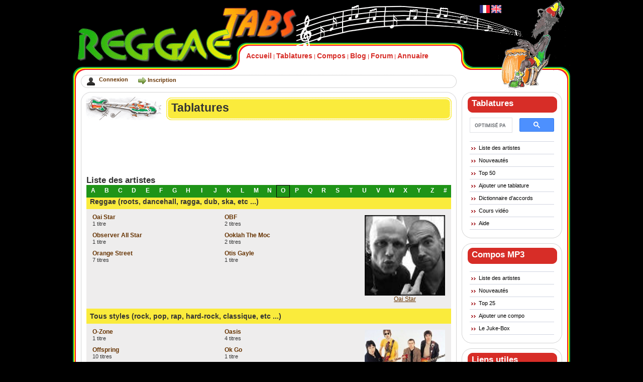

--- FILE ---
content_type: text/html; charset=UTF-8
request_url: https://www.broz-reggae-tabs.com/tablatures/artistes-reggae-rock-rap-O
body_size: 5090
content:
<!DOCTYPE html PUBLIC "-//W3C//DTD XHTML 1.0 Transitional//EN" "http://www.w3.org/TR/xhtml1/DTD/xhtml1-transitional.dtd">
<html xmlns="http://www.w3.org/1999/xhtml"><!-- InstanceBegin template="/Templates/structure.dwt.php" codeOutsideHTMLIsLocked="false" -->
<head>
<meta http-equiv="Content-Type" content="text/html; charset=utf-8" />
<!-- InstanceBeginEditable name="doctitle" -->
<title>Liste des artistes - O - Partitions et tablatures reggae basse, guitare, clavier, ...</title>
<meta name="Description" 
    content="Partitions et tablatures reggae : Orange Street, Ooklah The Moc, OBF, Observer All Star, Oai Star ... et aussi rock, rap, pop, classique, etc : Offspring, Oasis, Oneyed Jack, Oussanoussava, Operation Ivy ..." 
    lang="fr" xml:lang="fr" />
<meta name="Keywords" content="reggae, guitare reggae, tablature bob marley, tab bob marley, partition bob marley, partition tryo, tab tryo, redemption song guitare, tablature redemption song, partition no woman no cry, partition reggae, partition guitare reggae, partition basse reggae, tablatures reggae, musique reggae, tunes reggae, artistes reggae, liste artiste, partition tete, partition scorpions, guitare raphael, partition manu chao, partition ayo" 
    lang="fr" xml:lang="fr" />
<!-- InstanceEndEditable -->
<!-- content information -->
	      <meta http-equiv="Content-language" content="fr-FR" />
	      <meta http-equiv="Content-Style-Type" content="text/css" />
	      <meta http-equiv="Expires" content="0" />
          <meta name="revisit-after" content="7 days" />
          <meta name="MSSmartTagsPreventParsing" content="true" />
          <meta http-equiv="imagetoolbar" content="no" />
          <meta name="date-creation-yyyymmdd" content="19990701" />
          <meta name="distribution" content="Global" />
		  <meta http-equiv="Content-script-type" content="text/javascript" />

          <!-- developer info -->
	      <meta name="author" content="broz-reggae-tabs.com" />
	      <meta name="copyright" content="broz-reggae-tabs.com" />

          <!-- links -->
          <link rel="shortcut icon" href="/favicon.ico" />
		  <link href="https://www.broz-reggae-tabs.com/CSS/style.css" rel="stylesheet" type="text/css" />
          <link href="https://www.broz-reggae-tabs.com/CSS/structure.css" rel="stylesheet" type="text/css" />
		  <!--[if lte IE 6]>
		     <link href="https://www.broz-reggae-tabs.com/CSS/style_IE6.css" rel="stylesheet" type="text/css" />
		  <![endif]-->
		  <!--[if lte IE 5.5000]>
		     <link href="https://www.broz-reggae-tabs.com/CSS/style_IE55.css" rel="stylesheet" type="text/css" />
		  <![endif]-->


		  
		  <!-- RSS feeds --><link rel="alternate" type="application/rss+xml" title="Nouveautés tablatures Reggae"
		                     href="http://feeds.feedburner.com/nouveautes-tabs-reggae" />
					  <link rel="alternate" type="application/rss+xml" title="Nouveautés tablatures Tous Styles"
		                     href="http://feeds.feedburner.com/nouveautes-tabs-all-styles" />
					  <link rel="alternate" type="application/rss+xml" title="Nouveautés compos MP3"
		                     href="http://feeds.feedburner.com/nouveautes-reggae-mp3-compos" /><!-- InstanceBeginEditable name="head" -->
<script src="./..//include/ajax.js" type="text/javascript"></script>
<link href="../CSS/tablature.css" rel="stylesheet" type="text/css" />
<link href="../CSS/liste_artiste.css" rel="stylesheet" type="text/css" />
<link href="../include/cloudtag/style.css" rel="stylesheet" type="text/css" />
<style type="text/css">
h3 {
   font-size: 1.3em;
   background-color: #faeb3c;
   padding: 7px;
   margin: 0;
}
div#listes_artistes table#bloc_liste_et_photo {
   width: 728px; 
}
div#listes_artistes table#bloc_liste_et_photo td {
   vertical-align: top;
}
div#listes_artistes td#bloc_liste table {
   width: 528px;
   padding-bottom: 40px;
}
div#listes_artistes td#bloc_liste table td {
   padding: 4px 7px;
   width: 50%;
}
div#listes_artistes td#bloc_liste table td:hover {
  background-color: #efffef;
}
div#listes_artistes td#bloc_liste table td.aucune_tablature, 
div#listes_artistes td#bloc_liste table td.aucune_tablature:hover {
   background-color: #eeeded;
   padding-bottom: 40px; 
}
div#listes_artistes td#bloc_photo {
   padding: 10px;
   text-align: center;
}
div#listes_artistes td#bloc_photo a {
   font-weight: normal;
   text-decoration: underline;
}
div#pub_bas_listeartiste {
   padding-bottom: 25px;
}
div#cloudtag {
   margin: 30px 0 0;
}
</style>
<!--[if lte IE 6]>
<style type="text/css">
div#listes_artistes table#bloc_liste_et_photo {
   width : auto;
}
</style>
<![endif]-->
<!-- InstanceEndEditable -->
</head>

<body>

<div id="page">
            <div id="entete">
			   <div id="drapeaux"><a href="https://www.broz-reggae-tabs.com/index-fr.php?on=1" title="Reggae Tabs en fran&ccedil;ais">
		          <img src="https://www.broz-reggae-tabs.com/images/visuels/drapeau-fr.gif" border="0" /></a><a href="https://www.broz-reggae-tabs.com/index-en.php?on=1" title="Reggae Tabs in English">
		          <img src="https://www.broz-reggae-tabs.com/images/visuels/drapeau-en.gif" border="0" /></a>      </div>
               <div id="menu_hautpage"><a href="https://www.broz-reggae-tabs.com/index.php" title="Aller sur la page d'accueil de Reggae Tabs">Accueil</a>
       | <a href="https://www.broz-reggae-tabs.com/tablatures/liste_artiste.php" title="Tablatures et partitions guitare, basse, batterie ...">Tablatures</a> 
       | <a href="https://www.broz-reggae-tabs.com/compos/liste_artiste.php" title="Compos MP3 reggae, ragga, dub, dancehall ...">Compos</a>
       | <a href="https://www.broz-reggae-tabs.com/blog" title="Blog reggae">Blog</a>
	   | <a href="https://www.broz-reggae-tabs.com/forum/index.php" title="Forum reggae, rasta et musique">Forum</a>
       | <a href="https://www.broz-reggae-tabs.com/annuaire/index.php" title="Annuaire de la musique de Reggae Tabs">Annuaire</a>      </div>
               <div id="infos_membre"><ul>
	          <li id="connexion" class="gras">
	             <a href="https://www.broz-reggae-tabs.com/membres/login.php">Connexion</a>
			   </li>
			   <li id="inscription" class="gras">
			      <img src="https://www.broz-reggae-tabs.com/images/visuels/fleche_verte2.png" align="absmiddle" />
				  <a href="https://www.broz-reggae-tabs.com/membres/register.php" title="Devenir membre de Reggae Tabs">
                     Inscription</a>
			   </li>
			</ul>	   </div>
            </div><!-- entete -->
   
            <div id="corps">        
			   <div id="colonne_droite"><div class="module_menu">
		    <h2>Tablatures</h2>
            <div class="contenu_menu"><div id="recherche_tab"><script>
  (function() {
    var cx = 'partner-pub-1792098164338539:249db54oc9t';
    var gcse = document.createElement('script');
    gcse.type = 'text/javascript';
    gcse.async = true;
    gcse.src = 'https://cse.google.com/cse.js?cx=' + cx;
    var s = document.getElementsByTagName('script')[0];
    s.parentNode.insertBefore(gcse, s);
  })();
</script>
<gcse:searchbox-only></gcse:searchbox-only></div><ul class="menu">
            <li><a href="https://www.broz-reggae-tabs.com/tablatures/liste_artiste.php"
                   title="Tablatures class&eacute;s par artiste reggae et tous styles">Liste des artistes</a></li>
            <li><a href="https://www.broz-reggae-tabs.com/tablatures/nouveautes.php" 
			       title="Derni&egrave;res tablatures reggae et tous styles ajout&eacute;es">Nouveaut&eacute;s</a></li>
            <li><a href="https://www.broz-reggae-tabs.com/tablatures/top.php" 
			       title="Classement des tablatures les plus consult&eacute;es">Top 50</a></li>
            <li><a href="https://www.broz-reggae-tabs.com/tablatures/ajout_tab.php" 
			       title="Ajouter vos transcriptions sur Reggae Tabs">Ajouter une tablature</a></li>
            <li><a href="https://www.broz-reggae-tabs.com/tablatures/accords/dictionnaire_accords.php" 
			       title="Dictionnaire des accords de guitare">Dictionnaire d'accords</a></li>
			<li><a href="https://www.broz-reggae-tabs.com/cours-video" 
			       title="Les cours video des grands riddims reggae">Cours vid&eacute;o</a></li>
            <li><a href="https://www.broz-reggae-tabs.com/tablatures/aide.php" 
			       title="Explications et conseils pour lire les tablatures">Aide</a></li>
         </ul>   </div>
			<div class="bas_menu"></div>
         </div><div class="module_menu">
		    <h2>Compos MP3</h2>
            <div class="contenu_menu"><ul class="menu">
            <li><a href="https://www.broz-reggae-tabs.com/compos/liste_artiste.php" 
                    title="Liste des artistes proposant des mp3 reggae sur Reggae Tabs">Liste des artistes</a></li>
            <li><a href="https://www.broz-reggae-tabs.com/compos/nouveautes.php" 
			        title="Derniers titres reggae ajout&eacute;es">Nouveaut&eacute;s</a></li>
            <li><a href="https://www.broz-reggae-tabs.com/compos/top.php" 
			        title="Classement des compos mp3 reggae les plus &eacute;cout&eacute;es">Top 25</a></li>
			<li><a href="https://www.broz-reggae-tabs.com/compos/ajout_compo.php" 
			        title="Ajouter vos compos en &eacute;coute sur Reggae Tabs">Ajouter une compo</a></li>
            <li><a href="https://www.broz-reggae-tabs.com/compos/juke_box.php" 
			        title="Ecouter le Juke-Box des compos de Reggae Tabs" target="blank">Le Juke-Box</a></li>
         </ul>   </div>
			<div class="bas_menu"></div>
         </div><div class="module_menu">
		    <h2>Liens utiles</h2>
            <div class="contenu_menu"><ul class="menu"><li><a href="http://www.ccla-soft.com" target="_blank">Logiciels de musique</a></li><li><a href="http://www.site-musique.org" target="_blank">Annuaire musique</a></li><li><a href="http://reggae-ragga-dancehall.blogspot.com" target="_blank">Blog Ragga</a></li><li><a href="http://www.reggae.fr" target="_blank">Reggae.fr</a></li><li><a href="http://www.1001tabs.com" target="_blank">1001 tablatures</a></li><li><a href="http://www.guitare-cover.fr" target="_blank">Guitar Cover</a></li><li><a href="http://booobooob.kazeo.com/" target="_blank">100% Reggae, Jama&iuml;que, Gifs Rasta, Concerts</a></li><li><a href="http://musicaddict.fr/" target="_blank">Music Addict</a></li></ul>   </div>
			<div class="bas_menu"></div>
         </div>       <br /><br /><br /><br />
        
      <div id="lien_twitter">
            <a href="http://twitter.com/reggaetabs">Suivez Reggae Tabs<br />sur Twitter</a> 
	  </div>
	  <br /><br />
	  <iframe src="//www.facebook.com/plugins/like.php?href=http%3A%2F%2Fwww.broz-reggae-tabs.com&amp;send=false&amp;layout=standard&amp;width=200&amp;show_faces=true&amp;action=like&amp;colorscheme=light&amp;font=verdana&amp;height=400" scrolling="no" frameborder="0" style="border:none; overflow:hidden; width:200px; height:400px;" allowTransparency="true"></iframe>
		 
        
         </div><!-- colonne_droite -->
      
	           <div id="contenu"><!-- InstanceBeginEditable name="contenu" -->

<h1>Tablatures</h1>
<div id="texte_contenu"><div id="pub_haut"><script type="text/javascript">
    google_ad_client = "ca-pub-1792098164338539";
    google_ad_slot = "8278559316";
    google_ad_width = 728;
    google_ad_height = 90;
</script>
<script type="text/javascript"
src="//pagead2.googlesyndication.com/pagead/show_ads.js">
</script></div>   
   <h2>Liste des artistes</h2>
   
   <div id="liste">
      <ul id="navigation_lettres"><li><a href="artistes-reggae-rock-rap-A"
		           title="Artistes commen&ccedil;ant par  A">A</a></li><li><a href="artistes-reggae-rock-rap-B"
		           title="Artistes commen&ccedil;ant par  B">B</a></li><li><a href="artistes-reggae-rock-rap-C"
		           title="Artistes commen&ccedil;ant par  C">C</a></li><li><a href="artistes-reggae-rock-rap-D"
		           title="Artistes commen&ccedil;ant par  D">D</a></li><li><a href="artistes-reggae-rock-rap-E"
		           title="Artistes commen&ccedil;ant par  E">E</a></li><li><a href="artistes-reggae-rock-rap-F"
		           title="Artistes commen&ccedil;ant par  F">F</a></li><li><a href="artistes-reggae-rock-rap-G"
		           title="Artistes commen&ccedil;ant par  G">G</a></li><li><a href="artistes-reggae-rock-rap-H"
		           title="Artistes commen&ccedil;ant par  H">H</a></li><li><a href="artistes-reggae-rock-rap-I"
		           title="Artistes commen&ccedil;ant par  I">I</a></li><li><a href="artistes-reggae-rock-rap-J"
		           title="Artistes commen&ccedil;ant par  J">J</a></li><li><a href="artistes-reggae-rock-rap-K"
		           title="Artistes commen&ccedil;ant par  K">K</a></li><li><a href="artistes-reggae-rock-rap-L"
		           title="Artistes commen&ccedil;ant par  L">L</a></li><li><a href="artistes-reggae-rock-rap-M"
		           title="Artistes commen&ccedil;ant par  M">M</a></li><li><a href="artistes-reggae-rock-rap-N"
		           title="Artistes commen&ccedil;ant par  N">N</a></li><li class="selected"><a href="artistes-reggae-rock-rap-O"
		           title="Artistes commen&ccedil;ant par  O">O</a></li><li><a href="artistes-reggae-rock-rap-P"
		           title="Artistes commen&ccedil;ant par  P">P</a></li><li><a href="artistes-reggae-rock-rap-Q"
		           title="Artistes commen&ccedil;ant par  Q">Q</a></li><li><a href="artistes-reggae-rock-rap-R"
		           title="Artistes commen&ccedil;ant par  R">R</a></li><li><a href="artistes-reggae-rock-rap-S"
		           title="Artistes commen&ccedil;ant par  S">S</a></li><li><a href="artistes-reggae-rock-rap-T"
		           title="Artistes commen&ccedil;ant par  T">T</a></li><li><a href="artistes-reggae-rock-rap-U"
		           title="Artistes commen&ccedil;ant par  U">U</a></li><li><a href="artistes-reggae-rock-rap-V"
		           title="Artistes commen&ccedil;ant par  V">V</a></li><li><a href="artistes-reggae-rock-rap-W"
		           title="Artistes commen&ccedil;ant par  W">W</a></li><li><a href="artistes-reggae-rock-rap-X"
		           title="Artistes commen&ccedil;ant par  X">X</a></li><li><a href="artistes-reggae-rock-rap-Y"
		           title="Artistes commen&ccedil;ant par  Y">Y</a></li><li><a href="artistes-reggae-rock-rap-Z"
		           title="Artistes commen&ccedil;ant par  Z">Z</a></li><li style="width:22px;"><a href="artistes-reggae-rock-rap-num"
		           title="Artistes commen&ccedil;ant par  #">#</a></li></ul>
		        <div id="listes_artistes"><h3>Reggae (roots, dancehall, ragga, dub, ska, etc ...)</h3>
		       <table id="bloc_liste_et_photo">
			   <tr>
			   <td id="bloc_liste">
			   
               <table>
               <tr><td>
			         <a href="2089-partitions-Oai-Star" 
					   title="Partitions de Oai Star">Oai Star</a><br />1 titre</td><td>
			         <a href="2431-partitions-OBF" 
					   title="Partitions de OBF">OBF</a><br />2 titres</td></tr><tr><td>
			         <a href="1984-partitions-Observer-All-Star" 
					   title="Partitions de Observer All Star">Observer All Star</a><br />1 titre</td><td>
			         <a href="268-partitions-Ooklah-The-Moc" 
					   title="Partitions de Ooklah The Moc">Ooklah The Moc</a><br />2 titres</td></tr><tr><td>
			         <a href="336-partitions-Orange-Street" 
					   title="Partitions de Orange Street">Orange Street</a><br />7 titres</td><td>
			         <a href="2300-partitions-Otis-Gayle" 
					   title="Partitions de Otis Gayle">Otis Gayle</a><br />1 titre</td></tr><tr></tr>
               </table>
			   
			   </td>
			   <td id="bloc_photo"><a href="2089-partitions-Oai-Star" 
					   title="Partitions de Oai Star">
			         <img src="image/oai_star.jpg" alt="Oai Star" 
			             width="160" height="160" border="0" /><br />Oai Star</a></td>
			   </tr>
			   </table><h3>Tous styles (rock, pop, rap, hard-rock, classique, etc ...)</h3>
		       <table id="bloc_liste_et_photo">
			   <tr>
			   <td id="bloc_liste">
			   
               <table>
               <tr><td>
			         <a href="255-partitions-O-Zone" 
					   title="Partitions de O-Zone">O-Zone</a><br />1 titre</td><td>
			         <a href="317-partitions-Oasis" 
					   title="Partitions de Oasis">Oasis</a><br />4 titres</td></tr><tr><td>
			         <a href="256-partitions-Offspring" 
					   title="Partitions de Offspring">Offspring</a><br />10 titres</td><td>
			         <a href="2175-partitions-Ok-Go" 
					   title="Partitions de Ok Go">Ok Go</a><br />1 titre</td></tr><tr><td>
			         <a href="1252-partitions-Olivia-Ruiz" 
					   title="Partitions de Olivia Ruiz">Olivia Ruiz</a><br />1 titre</td><td>
			         <a href="953-partitions-Oneyed-Jack" 
					   title="Partitions de Oneyed Jack">Oneyed Jack</a><br />4 titres</td></tr><tr><td>
			         <a href="2292-partitions-Operation-Ivy" 
					   title="Partitions de Operation Ivy">Operation Ivy</a><br />1 titre</td><td>
			         <a href="1193-partitions-Oubastank" 
					   title="Partitions de Oubastank">Oubastank</a><br />1 titre</td></tr><tr><td>
			         <a href="2151-partitions-Oussanoussava" 
					   title="Partitions de Oussanoussava">Oussanoussava</a><br />2 titres</td><td>
			         <a href="660-partitions-Outkast" 
					   title="Partitions de Outkast">Outkast</a><br />1 titre</td></tr><tr></tr>
               </table>
			   
			   </td>
			   <td id="bloc_photo"><a href="317-partitions-Oasis" 
					   title="Partitions de Oasis">
			         <img src="image/oasis.jpg" alt="Oasis" 
			             width="160" height="124" border="0" /><br />Oasis</a></td>
			   </tr>
			   </table></div>   </div>
   
   <div id="pub_bas">
	  <script type="text/javascript">
    google_ad_client = "ca-pub-1792098164338539";
    google_ad_slot = "6136913591";
    google_ad_width = 300;
    google_ad_height = 250;
</script>
<script type="text/javascript"
src="//pagead2.googlesyndication.com/pagead/show_ads.js">
</script>   </div>
   <div id="cloudtag"><span><a href="./../tablatures/liste_artiste.php" style="font-size:12px;color:#663300">tablature guitare</a></span><span><a href="./../tablatures/22-partitions-Abyssinians" style="font-size:18px;color:#000000">reggae</a></span><span><a href="./../tablatures/1-partitions-Bob-Marley-and-the-wailers" style="font-size:14px;color:#000000">partitions basse</a></span><span><a href="./../annuaire" style="font-size:10px;color:#663300">annuaire musique</a></span><span><a href="./../compos/liste_artiste.php" style="font-size:16px;color:#663300">mp3 reggae</a></span><span><a href="./../tablatures/1151-partitions-Pablo-Moses" style="font-size:12px;color:#000000">partition batterie</a></span><span><a href="./../cours-video" style="font-size:12px;color:#663300">cours guitare vidéo</a></span><span><a href="./../tablatures/artistes-reggae-rock-rap-F" style="font-size:18px;color:#663300">partitions guitare</a></span><span><a href="./../tablatures/artistes-reggae-rock-rap-G" style="font-size:12px;color:#000000">tablature reggae</a></span><span><a href="./../tablatures/136-partitions-Sizzla" style="font-size:16px;color:#000000">rasta</a></span><span><a href="./../tablatures/nouveautes.php" style="font-size:12px;color:#663300">guitare reggae</a></span><span><a href="./../forum" style="font-size:18px;color:#000000">forum reggae</a></span><span><a href="./../tablatures/artistes-reggae-rock-rap-T" style="font-size:16px;color:#000000">musique</a></span><span><a href="./../blog" style="font-size:14px;color:#663300">blog reggae</a></span><span><a href="./../tablatures/2-partitions-Tryo" style="font-size:10px;color:#000000">partition guitare</a></span><span><a href="./../tablatures/4-partitions-Gregory-Isaacs" style="font-size:14px;color:#663300">roots reggae</a></span></div>       
</div>
	      <div id="bas_contenu"></div><!-- InstanceEndEditable -->
      </div><!-- contenu -->
               <br class="clearfloat" />
            </div><!-- corps -->
  
            <div id="piedpage">
               <a href="https://www.broz-reggae-tabs.com/index.php" title="Retour &Agrave; l'accueil Reggae Tabs">Accueil</a>
               | <a href="https://www.broz-reggae-tabs.com/tablatures/liste_artiste.php" title="Partitions guitare, basse, clavier ...">Tablatures</a> 
               | <a href="https://www.broz-reggae-tabs.com/compos/liste_artiste.php" title="Nouveaux artistes reggae ...">Compos</a>
			   | <a href="https://www.broz-reggae-tabs.com/blog" title="Le blog de Reggae Tabs">Blog</a>
               | <a href="https://www.broz-reggae-tabs.com/forum/index.php" title="Le forum de Reggae Tabs">Forum</a>
               | <a href="https://www.broz-reggae-tabs.com/annuaire/index.php" title="Annuaire reggae et musique">Annuaire</a>
			   | <a href="mailto:contact@broz-reggae-tabs.com" title="Contacter le webmaster">Contact</a>
			   <br />
			   <div class="copyright">			   
         	       Copyright &copy; 1999-2026 broz-reggae-tabs.com - Tous droits r&eacute;serv&eacute;s<br />	   </div>
            
           </div><!-- piedpage -->

         </div><!-- page --><!-- Google tag (gtag.js) -->
      <script async src="https://www.googletagmanager.com/gtag/js?id=UA-1088789-1"></script>
      <script>
         window.dataLayer = window.dataLayer || [];
         function gtag(){dataLayer.push(arguments);}
         gtag('js', new Date());
  
         gtag('config', 'UA-1088789-1');
      </script><script data-ad-client="ca-pub-1792098164338539" async src="https://pagead2.googlesyndication.com/pagead/js/adsbygoogle.js"></script>
</body>
<!-- InstanceEnd --></html>


--- FILE ---
content_type: text/html; charset=utf-8
request_url: https://www.google.com/recaptcha/api2/aframe
body_size: 47
content:
<!DOCTYPE HTML><html><head><meta http-equiv="content-type" content="text/html; charset=UTF-8"></head><body><script nonce="gSxtGLTWScgRPX2j2-2jKw">/** Anti-fraud and anti-abuse applications only. See google.com/recaptcha */ try{var clients={'sodar':'https://pagead2.googlesyndication.com/pagead/sodar?'};window.addEventListener("message",function(a){try{if(a.source===window.parent){var b=JSON.parse(a.data);var c=clients[b['id']];if(c){var d=document.createElement('img');d.src=c+b['params']+'&rc='+(localStorage.getItem("rc::a")?sessionStorage.getItem("rc::b"):"");window.document.body.appendChild(d);sessionStorage.setItem("rc::e",parseInt(sessionStorage.getItem("rc::e")||0)+1);localStorage.setItem("rc::h",'1768913920702');}}}catch(b){}});window.parent.postMessage("_grecaptcha_ready", "*");}catch(b){}</script></body></html>

--- FILE ---
content_type: text/css
request_url: https://www.broz-reggae-tabs.com/CSS/structure.css
body_size: 579
content:
@charset "utf-8";
/* CSS Document */
	
div#page {
	width: 990px;
	margin: 0 auto;
}
div#entete {
	width: 990px;
	height: 176px;
	background: url(../images/structure/page_haut.gif) no-repeat;	
}
div#drapeaux {
   padding-top: 10px;
   padding-left: 810px;
}
div#menu_hautpage {
	padding-top: 75px;
	padding-left: 345px;
	color: #d72d27;
}
div#infos_membre {
	padding-top: 31px;
	padding-left: 52px;
}
div#corps {
    width: 978px;
	background: url(../images/structure/page_milieu.gif) repeat-y;
	padding: 7px 6px 0;
}
div#contenu {
	margin: 0 220px 0 10px;
}
div#colonne_droite {
	float: right;
	width: 200px;
	margin: 0 10px;
}
div#piedpage {
    width: 990px;
	height: 55px;
	background: url(../images/structure/page_bas.gif) no-repeat;
	padding-top: 30px;
	text-align: center;
	color: #FFFFFF;
	font-size: 1.1em;
}
div#piedpage a {
    color: #FFFFFF;
}
div#piedpage div.copyright {
   padding: 10px 0 20px;
   font-size: 0.8em;
}
.clearfloat {
    clear: both;
    height: 0;
    font-size: 1px;
    line-height: 0px;
}
div#pub_haut {
   padding-bottom: 10px;
}
div.pub_menu_droit {
    margin-bottom : 15px;
    padding: 0;
}
div#pub_bas {
   padding: 20px 0 0;
   text-align: center;
}
div#lien_twitter {
   background: url(../images/visuels/twitter-rasta.gif) no-repeat;
   padding: 20px 0 30px 40px;
   text-align: center;
   font-weight: bold;
}
div#lien_twitter a {
   text-decoration: none;
   color: #333; 
}
div#lien_twitter a:hover {
   color: #444444;
}











--- FILE ---
content_type: text/css
request_url: https://www.broz-reggae-tabs.com/CSS/tablature.css
body_size: 596
content:
@charset "utf-8";
/* CSS Document */

h1 {
	background-image: url(../images/structure/barre_titre_tabs.gif);
	height: 38px;
	padding-left: 180px;
}
h2.titre_fleche {
	background: url(../images/visuels/fleche_rond_vert.png) no-repeat;
	padding: 6px 0 0 35px;
	height: 29px;
	font-style: italic;
}
textarea {
   font-family: "Courier New", Courier, monospace;
   font-size: 1.1em;
}
table#liste_tabs {
    margin: 5px 0 0;
	width: 100%;
}
* html table#liste_tabs {
	width: auto;
}
table#liste_tabs th {
    text-align: left;
    background: #1f9418;
    padding: 3px;
	color: #ffffff; 
}
table#liste_tabs td {
    padding: 3px;
    border-bottom : 1px solid #ebe7dd;
    border-left : 1px solid #ebe7dd;
   
}
table#liste_tabs tr {
    background: #eeeded;
}
/*table#liste_tabs tr.couleur0 {
    background: #eeeded;
}
table#liste_tabs tr.couleur1 {
    background: #eeeded;
}*/

dl.infos_tab dt{
    padding: 5px 0;
	border-top-width: 1px;
	border-bottom-width: 1px;
	border-top-style: solid;
	border-bottom-style: solid;
	border-top-color: #d4d4d4;
	border-bottom-color: #d4d4d4;    
}
dl.infos_tab dd
{
    margin-left: 0;
    padding: 30px 0;
    font-family: "Courier New", Courier, monospace;
    font-size: 1.1em;
}

div.legende_instru {
    background: #eeeded;
	text-align: right;
	margin: 15px 0; 
}

h3.titretab_preview {
   font-size: 1.5em;
}
h3.titretab_form {
   font-size: 1.5em;
   margin: 0;
   padding: 0 0 15px;
}
div#admin_fonctions {
   float: right;
}



--- FILE ---
content_type: text/css
request_url: https://www.broz-reggae-tabs.com/CSS/liste_artiste.css
body_size: 403
content:
@charset "utf-8";
/* CSS Document */

ul#navigation_lettres {
   list-style-type: none;
   padding: 0;
   margin: 0;
   /*padding: 6px 0 0 0;*/
   /*height: 30px;*/
   background-color: #F00;
}

ul#navigation_lettres li {
   float: left;
   width: 25px;
   height: 20px;
   padding-top: 3px;
   background-color: #1f9418;
   border: 1px solid #1f9418;
   text-align:center;
   
}
ul#navigation_lettres li:hover {
   border: 1px solid #333;
}
ul#navigation_lettres li.selected {
   border: 1px solid #000;
}
ul#navigation_lettres li a {
   color: #FFF;
   font-family: Verdana, Arial, Helvetica, sans-serif;
   font-size: 1.1em;
   font-weight: bold;
   text-decoration: none; 
}
div#listes_artistes {
   background-color: #eeeded;
}
div#listes_artistes a {
   color: #663300;
   text-decoration: none;
   font-weight: bold;
   font-size: 1.1em;
}
div#listes_artistes a:hover {
   text-decoration: underline;
}




--- FILE ---
content_type: text/css
request_url: https://www.broz-reggae-tabs.com/include/cloudtag/style.css
body_size: 189
content:
@charset "utf-8";
/* CSS Document */
div#cloudtag {
   border: 1px solid #d4d4d4;
   background: #d4d4d4;
   clear: both;
   margin: 10px 0;
   padding: 10px;
   line-height: 25px;
}
div#cloudtag span {
   padding: 0 10px;
}
div#cloudtag span a {
   font-weight: normal;
}



--- FILE ---
content_type: application/javascript
request_url: https://www.broz-reggae-tabs.com//include/ajax.js
body_size: 553
content:
// JavaScript Document

// JavaScript Document

function InitXHR() 
{
   var xhr=null; 
   if(window.XMLHttpRequest)     // Firefox et autres
      xhr=new XMLHttpRequest();
	  
   else if(window.ActiveXObject) // Internet Explorer 
   { 
      try 
	  { xhr=new ActiveXObject("Msxml2.XMLHTTP"); } 
	  catch (e) 
	  { xhr=new ActiveXObject("Microsoft.XMLHTTP"); }
   }
   
   else 
   {  // XMLHttpRequest non supporté par le navigateur 
	  alert("Votre navigateur ne supporte pas les objets XMLHTTPRequest..."); 
	  xhr=null; 
   } 
   return xhr;
}

function ExecuteAjax(url_php,params,id_balise)
{
	var xhr=InitXHR();
	xhr.onreadystatechange = 
	function() 
	{
       if(xhr.readyState==4 && xhr.status==200)
	   {
		  if (xhr.responseText!='erreur')
			 if (id_balise!=null)
		        document.getElementById(id_balise).innerHTML=xhr.responseText;
	   }
	}
	
	xhr.open('POST',url_php,true);
	xhr.setRequestHeader('Content-Type','application/x-www-form-urlencoded');
    xhr.send(params);
}